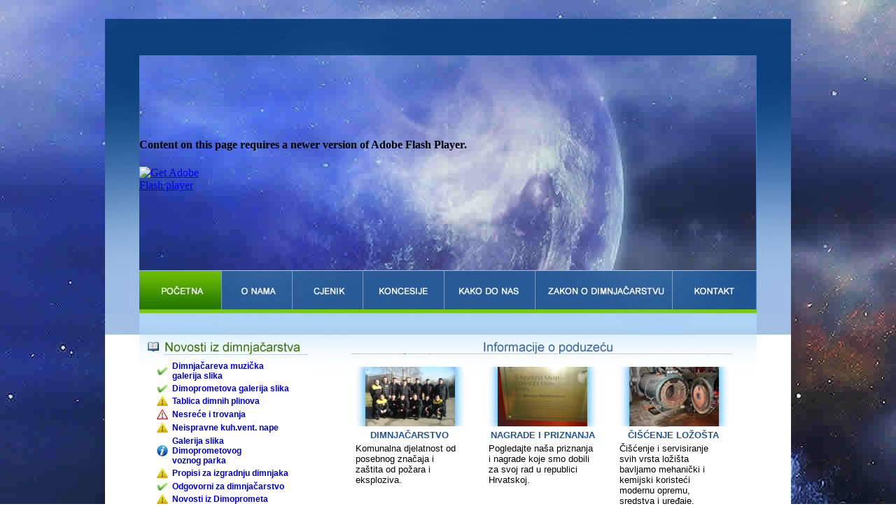

--- FILE ---
content_type: text/html
request_url: http://dimopromet.hr/
body_size: 30183
content:
<!DOCTYPE html PUBLIC "-//W3C//DTD XHTML 1.0 Transitional//EN"
"http://www.w3.org/TR/xhtml1/DTD/xhtml1-transitional.dtd">

<html xmlns="http://www.w3.org/1999/xhtml">
<head>
<title>Dimo-promet d.o.o.</title>
<meta http-equiv="Content-Type" content="text/html; charset=utf-8" />
<style type="text/css">td img {display: block;}</style>
<!--WEB BY NET-DIZAJN http://wwww.net-dizajn.com 2009-->
<script src="Scripts/swfobject_modified.js" type="text/javascript"></script>
<script language="JavaScript1.2" type="text/javascript">
<!--
function MM_displayStatusMsg(msgStr)  { //v1.0
  status=msgStr;
  document.MM_returnValue = true;
}

function MM_findObj(n, d) { //v4.01
  var p,i,x;  if(!d) d=document; if((p=n.indexOf("?"))>0&&parent.frames.length) {
    d=parent.frames[n.substring(p+1)].document; n=n.substring(0,p);}
  if(!(x=d[n])&&d.all) x=d.all[n]; for (i=0;!x&&i<d.forms.length;i++) x=d.forms[i][n];
  for(i=0;!x&&d.layers&&i<d.layers.length;i++) x=MM_findObj(n,d.layers[i].document);
  if(!x && d.getElementById) x=d.getElementById(n); return x;
}
function MM_swapImage() { //v3.0
  var i,j=0,x,a=MM_swapImage.arguments; document.MM_sr=new Array; for(i=0;i<(a.length-2);i+=3)
   if ((x=MM_findObj(a[i]))!=null){document.MM_sr[j++]=x; if(!x.oSrc) x.oSrc=x.src; x.src=a[i+2];}
}
function MM_swapImgRestore() { //v3.0
  var i,x,a=document.MM_sr; for(i=0;a&&i<a.length&&(x=a[i])&&x.oSrc;i++) x.src=x.oSrc;
}

function MM_preloadImages() { //v3.0
  var d=document; if(d.images){ if(!d.MM_p) d.MM_p=new Array();
    var i,j=d.MM_p.length,a=MM_preloadImages.arguments; for(i=0; i<a.length; i++)
    if (a[i].indexOf("#")!=0){ d.MM_p[j]=new Image; d.MM_p[j++].src=a[i];}}
}
function MM_nbGroup(event, grpName) { //v6.0
  var i,img,nbArr,args=MM_nbGroup.arguments;
  if (event == "init" && args.length > 2) {
    if ((img = MM_findObj(args[2])) != null && !img.MM_init) {
      img.MM_init = true; img.MM_up = args[3]; img.MM_dn = img.src;
      if ((nbArr = document[grpName]) == null) nbArr = document[grpName] = new Array();
      nbArr[nbArr.length] = img;
      for (i=4; i < args.length-1; i+=2) if ((img = MM_findObj(args[i])) != null) {
        if (!img.MM_up) img.MM_up = img.src;
        img.src = img.MM_dn = args[i+1];
        nbArr[nbArr.length] = img;
    } }
  } else if (event == "over") {
    document.MM_nbOver = nbArr = new Array();
    for (i=1; i < args.length-1; i+=3) if ((img = MM_findObj(args[i])) != null) {
      if (!img.MM_up) img.MM_up = img.src;
      img.src = (img.MM_dn && args[i+2]) ? args[i+2] : ((args[i+1])? args[i+1] : img.MM_up);
      nbArr[nbArr.length] = img;
    }
  } else if (event == "out" ) {
    for (i=0; i < document.MM_nbOver.length; i++) {
      img = document.MM_nbOver[i]; img.src = (img.MM_dn) ? img.MM_dn : img.MM_up; }
  } else if (event == "down") {
    nbArr = document[grpName];
    if (nbArr)
      for (i=0; i < nbArr.length; i++) { img=nbArr[i]; img.src = img.MM_up; img.MM_dn = 0; }
    document[grpName] = nbArr = new Array();
    for (i=2; i < args.length-1; i+=2) if ((img = MM_findObj(args[i])) != null) {
      if (!img.MM_up) img.MM_up = img.src;
      img.src = img.MM_dn = (args[i+1])? args[i+1] : img.MM_up;
      nbArr[nbArr.length] = img;
  } }
}
//-->
</script>
<link href="stil-dimopromet.css" rel="stylesheet" type="text/css" />
<meta name="Description" content="Ovlašteno dimnjačarsko poduzeće za održavanje ventilacija kuhinjskih napa, filtera, ventilatora, dimovodnih objekata, postrojenja za loženje, termomehaničkih mjerenja dimnih plinova te izdavanje stručnih dimnjačarskih nalaza i atesta o ispravnosti." />
<meta name="Keywords" content="dimnjačarstvo, dimnjačari, mjerenje dimnih plinova, izdavanje atesta, termotehnička mjerenja, mensur bajrektarević, koncesije dimnjačara, dimnjačarski zakon, dimnjačari zagreb" />
</head>
<body bgcolor="#ffffff" onload="MM_preloadImages('images/index_r3_c7_f2.jpg','images/index_r3_c8_f2.jpg','images/index_r3_c13_f2.jpg','images/index_r3_c15_f2.jpg','images/index_r4_c3_f2.jpg','images/index_r4_c19_f2.jpg','images/index_r4_c26_f2.jpg','images/index_r14_c14_f2.jpg','images/index_r14_c20_f2.jpg','images/index_r14_c27_f2.jpg','images/index_r22_c14_f2.jpg','images/index_r22_c20_f2.jpg','images/index_r25_c28_f2.jpg','images/index_r4_c3.jpg')">
<table width="980" border="0" align="center" cellpadding="0" cellspacing="0">

  <tr>
   <td><img src="images/spacer.gif" width="3" height="1" border="0" alt="" /></td>
   <td><img src="images/spacer.gif" width="46" height="1" border="0" alt="" /></td>
   <td><img src="images/spacer.gif" width="1" height="1" border="0" alt="" /></td>
   <td><img src="images/spacer.gif" width="2" height="1" border="0" alt="" /></td>
   <td><img src="images/spacer.gif" width="114" height="1" border="0" alt="" /></td>
   <td><img src="images/spacer.gif" width="2" height="1" border="0" alt="" /></td>
   <td><img src="images/spacer.gif" width="99" height="1" border="0" alt="" /></td>
   <td><img src="images/spacer.gif" width="9" height="1" border="0" alt="" /></td>
   <td><img src="images/spacer.gif" width="13" height="1" border="0" alt="" /></td>
   <td><img src="images/spacer.gif" width="12" height="1" border="0" alt="" /></td>
   <td><img src="images/spacer.gif" width="51" height="1" border="0" alt="" /></td>
   <td><img src="images/spacer.gif" width="16" height="1" border="0" alt="" /></td>
   <td><img src="images/spacer.gif" width="67" height="1" border="0" alt="" /></td>
   <td><img src="images/spacer.gif" width="49" height="1" border="0" alt="" /></td>
   <td><img src="images/spacer.gif" width="35" height="1" border="0" alt="" /></td>
   <td><img src="images/spacer.gif" width="22" height="1" border="0" alt="" /></td>
   <td><img src="images/spacer.gif" width="1" height="1" border="0" alt="" /></td>
   <td><img src="images/spacer.gif" width="72" height="1" border="0" alt="" /></td>
   <td><img src="images/spacer.gif" width="10" height="1" border="0" alt="" /></td>
   <td><img src="images/spacer.gif" width="84" height="1" border="0" alt="" /></td>
   <td><img src="images/spacer.gif" width="1" height="1" border="0" alt="" /></td>
   <td><img src="images/spacer.gif" width="20" height="1" border="0" alt="" /></td>
   <td><img src="images/spacer.gif" width="47" height="1" border="0" alt="" /></td>
   <td><img src="images/spacer.gif" width="9" height="1" border="0" alt="" /></td>
   <td><img src="images/spacer.gif" width="25" height="1" border="0" alt="" /></td>
   <td><img src="images/spacer.gif" width="2" height="1" border="0" alt="" /></td>
   <td><img src="images/spacer.gif" width="25" height="1" border="0" alt="" /></td>
   <td><img src="images/spacer.gif" width="59" height="1" border="0" alt="" /></td>
   <td><img src="images/spacer.gif" width="34" height="1" border="0" alt="" /></td>
   <td><img src="images/spacer.gif" width="33" height="1" border="0" alt="" /></td>
   <td><img src="images/spacer.gif" width="17" height="1" border="0" alt="" /></td>
   <td><img src="images/spacer.gif" width="1" height="1" border="0" alt="" /></td>
  </tr>

  <tr>
   <td rowspan="5"><a href="javascript:;" onmouseover="MM_displayStatusMsg('');return document.MM_returnValue"><img name="index_r1_c1" src="images/index_r1_c1.jpg" width="3" height="420" border="0" id="index_r1_c1" alt="" /></a></td>
   <td colspan="30"><img name="index_r1_c2" src="images/index_r1_c2.jpg" width="977" height="52" border="0" id="index_r1_c2" alt="" /></td>
   <td><img src="images/spacer.gif" width="1" height="52" border="0" alt="" /></td>
  </tr>
  <tr>
   <td rowspan="26"><img name="index_r2_c2" src="images/index_r2_c2.jpg" width="46" height="1028" border="0" id="index_r2_c2" alt="" /></td>
   <td colspan="27"><object id="FlashID" classid="clsid:D27CDB6E-AE6D-11cf-96B8-444553540000" width="881" height="307">
     <param name="movie" value="FLASH/header.swf" />
     <param name="quality" value="high" />
     <param name="wmode" value="opaque" />
     <param name="swfversion" value="8.0.35.0" />
     <!-- This param tag prompts users with Flash Player 6.0 r65 and higher to download the latest version of Flash Player. Delete it if you don’t want users to see the prompt. -->
     <param name="expressinstall" value="Scripts/expressInstall.swf" />
     <!-- Next object tag is for non-IE browsers. So hide it from IE using IECC. -->
     <!--[if !IE]>-->
     <object type="application/x-shockwave-flash" data="FLASH/header.swf" width="881" height="307">
       <!--<![endif]-->
       <param name="quality" value="high" />
       <param name="wmode" value="opaque" />
       <param name="swfversion" value="8.0.35.0" />
       <param name="expressinstall" value="Scripts/expressInstall.swf" />
       <!-- The browser displays the following alternative content for users with Flash Player 6.0 and older. -->
       <div>
         <h4>Content on this page requires a newer version of Adobe Flash Player.</h4>
         <p><a href="http://www.adobe.com/go/getflashplayer"><img src="http://www.adobe.com/images/shared/download_buttons/get_flash_player.gif" alt="Get Adobe Flash player" width="112" height="33" /></a></p>
       </div>
       <!--[if !IE]>-->
     </object>
     <!--<![endif]-->
   </object></td>
   <td rowspan="23" colspan="2"><img name="index_r2_c30" src="images/index_r2_c30.jpg" width="50" height="997" border="0" id="index_r2_c30" alt="" /></td>
   <td><img src="images/spacer.gif" width="1" height="307" border="0" alt="" /></td>
  </tr>
  <tr>
   <td colspan="4"><img name="index_r3_c3" src="images/index_r3_c3.jpg" width="119" height="1" border="0" id="index_r3_c3" alt="" /></td>
   <td rowspan="2"><a href="PDF/novo2020/novo/10.- DIMO-PROMET O NAMA.pdf" target="_blank" onmouseover="MM_swapImage('index_r3_c7','','images/index_r3_c7_f2.jpg',1);" onmouseout="MM_swapImgRestore();"><img name="index_r3_c7" src="images/index_r3_c7.jpg" width="99" height="56" border="0" id="index_r3_c7" alt="" /></a></td>
   <td rowspan="2" colspan="5"><a href="PDF/novo2020/DIMO-CJENIK ZA DIMNJACARSKE...2019 GOD..pdf" target="_blank" onmouseover="MM_swapImage('index_r3_c8','','images/index_r3_c8_f2.jpg',1);" onmouseout="MM_swapImgRestore();"><img name="index_r3_c8" src="images/index_r3_c8.jpg" width="101" height="56" border="0" id="index_r3_c8" alt="" /></a></td>
   <td rowspan="2" colspan="2"><a href="koncesije.html" onmouseout="MM_swapImgRestore();" onmouseover="MM_swapImage('index_r3_c13','','images/index_r3_c13_f2.jpg',1);"><img name="index_r3_c13" src="images/index_r3_c13.jpg" width="116" height="56" border="0" id="index_r3_c13" alt="" /></a></td>
   <td rowspan="2" colspan="4"><a href="kako-do-nas.html" onmouseout="MM_swapImgRestore();" onmouseover="MM_swapImage('index_r3_c15','','images/index_r3_c15_f2.jpg',1);"><img name="index_r3_c15" src="images/index_r3_c15.jpg" width="130" height="56" border="0" id="index_r3_c15" alt="" /></a></td>
   <td colspan="11"><img name="index_r3_c19" src="images/index_r3_c19.jpg" width="316" height="1" border="0" id="index_r3_c19" alt="" /></td>
   <td><img src="images/spacer.gif" width="1" height="1" border="0" alt="" /></td>
  </tr>
  <tr>
   <td colspan="3"><a href="index.html" onclick="MM_nbGroup('down','group1','index_r4_c3','images/index_r4_c3_f2.jpg',1)" onmouseover="MM_swapImage('index_r4_c3','','images/index_r4_c3_f2.jpg',1);;MM_nbGroup('over','index_r4_c3','images/index_r4_c3_f2.jpg','images/index_r4_c3.jpg',1)" onmouseout="MM_swapImgRestore();;MM_nbGroup('out')"><img src="images/index_r4_c3_f2.jpg" alt="" name="index_r4_c3" border="0" id="index_r4_c3" onload="MM_nbGroup('init','group1','index_r4_c3','images/index_r4_c3.jpg',1)" /></a></td>
   <td rowspan="3"><img name="index_r4_c6" src="images/index_r4_c6.jpg" width="2" height="98" border="0" id="index_r4_c6" alt="" /></td>
   <td colspan="7"><a href="zakon.html" onmouseout="MM_swapImgRestore();" onmouseover="MM_swapImage('index_r4_c19','','images/index_r4_c19_f2.jpg',1);"><img name="index_r4_c19" src="images/index_r4_c19.jpg" width="196" height="55" border="0" id="index_r4_c19" alt="" /></a></td>
   <td colspan="4"><a href="PDF/novo2020/novo/2.-DIMO ZA KONTAKT.PDF" target="_blank" onmouseover="MM_swapImage('index_r4_c26','','images/index_r4_c26_f2.jpg',1);" onmouseout="MM_swapImgRestore();"><img name="index_r4_c26" src="images/index_r4_c26.jpg" width="120" height="55" border="0" id="index_r4_c26" alt="" /></a></td>
   <td><img src="images/spacer.gif" width="1" height="55" border="0" alt="" /></td>
  </tr>
  <tr>
   <td colspan="3"><img name="index_r5_c3" src="images/index_r5_c3.jpg" width="117" height="5" border="0" id="index_r5_c3" alt="" /></td>
   <td rowspan="2" colspan="23"><img name="index_r5_c7" src="images/index_r5_c7.jpg" width="762" height="43" border="0" id="index_r5_c7" alt="" /></td>
   <td><img src="images/spacer.gif" width="1" height="5" border="0" alt="" /></td>
  </tr>
  <tr>
   <td rowspan="22"><img name="index_r6_c1" src="images/index_r6_c1.jpg" width="3" height="660" border="0" id="index_r6_c1" alt="" /></td>
   <td rowspan="4"><a href="javascript:;" onmouseover="MM_displayStatusMsg('');return document.MM_returnValue"><img name="index_r6_c3" src="images/index_r6_c3.jpg" width="1" height="95" border="0" id="index_r6_c3" alt="" /></a></td>
   <td colspan="2"><img name="index_r6_c4" src="images/index_r6_c4.jpg" width="116" height="38" border="0" id="index_r6_c4" alt="" /></td>
   <td><img src="images/spacer.gif" width="1" height="38" border="0" alt="" /></td>
  </tr>
  <tr>
   <td rowspan="10"><img name="index_r7_c4" src="images/index_r7_c4.jpg" width="2" height="378" border="0" id="index_r7_c4" alt="" /></td>
   <td colspan="6"><a href="javascript:;" onmouseover="MM_displayStatusMsg('');return document.MM_returnValue"><img name="index_r7_c5" src="images/index_r7_c5.jpg" width="249" height="20" border="0" id="index_r7_c5" alt="" /></a></td>
   <td rowspan="17"><img name="index_r7_c11" src="images/index_r7_c11.jpg" width="51" height="586" border="0" id="index_r7_c11" alt="" /></td>
   <td colspan="13"><a href="javascript:;" onmouseover="MM_displayStatusMsg('');return document.MM_returnValue"><img name="index_r7_c12" src="images/informacije.jpg" width="433" height="20" border="0" id="index_r7_c12" alt="" /></a></td>
   <td rowspan="2" colspan="5"><img name="index_r7_c25" src="images/index_r7_c25.jpg" width="145" height="39" border="0" id="index_r7_c25" alt="" /></td>
   <td><img src="images/spacer.gif" width="1" height="20" border="0" alt="" /></td>
  </tr>
  <tr>
   <td colspan="6" rowspan="9" align="center" valign="top" background="images/index_r8_c5.jpg"><iframe  id="news" name="news" frameborder="0" height="350" width="230" align="center"  src="novosti.html" scrolling="yes" hspace="0"  >&nbsp; </iframe></td><br />

   <td colspan="13"><img name="index_r8_c12" src="images/index_r8_c12.jpg" width="433" height="19" border="0" id="index_r8_c12" alt="" /></td>
   <td><img src="images/spacer.gif" width="1" height="19" border="0" alt="" /></td>
  </tr>
  <tr>
   <td rowspan="2" colspan="4"><a href="javascript:;" onmouseover="MM_displayStatusMsg('');return document.MM_returnValue"><img name="index_r9_c12" src="images/pocetna-naslovi/dimnjacarstvo.jpg" width="167" height="85" border="0" id="index_r9_c12" alt="" /></a></td>
   <td rowspan="15"><img name="index_r9_c16" src="images/index_r9_c16.jpg" width="22" height="547" border="0" id="index_r9_c16" alt="" /></td>
   <td rowspan="2" colspan="4"><a href="nagrade.html" onmouseover="MM_displayStatusMsg('');return document.MM_returnValue"><img name="index_r9_c17" src="images/pocetna-naslovi/nagrada.jpg" width="167" height="85" border="0" id="index_r9_c17" alt="" /></a></td>
   <td rowspan="3" colspan="2"><img name="index_r9_c21" src="images/index_r9_c21.jpg" width="21" height="87" border="0" id="index_r9_c21" alt="" /></td>
   <td rowspan="2" colspan="6"><a href="ciscenje-lozista.html" onmouseover="MM_displayStatusMsg('');return document.MM_returnValue"><img name="index_r9_c23" src="images/pocetna-naslovi/ciscenje-loz.jpg" width="167" height="85" border="0" id="index_r9_c23" alt="" /></a></td>
   <td rowspan="16"><img name="index_r9_c29" src="images/index_r9_c29.jpg" width="34" height="552" border="0" id="index_r9_c29" alt="" /></td>
   <td><img src="images/spacer.gif" width="1" height="18" border="0" alt="" /></td>
  </tr>
  <tr>
   <td rowspan="7"><img name="index_r10_c3" src="images/index_r10_c3.jpg" width="1" height="321" border="0" id="index_r10_c3" alt="" /></td>
   <td><img src="images/spacer.gif" width="1" height="67" border="0" alt="" /></td>
  </tr>
  <tr>
   <td colspan="4"><img name="index_r11_c12" src="images/index_r11_c12.jpg" width="167" height="2" border="0" id="index_r11_c12" alt="" /></td>
   <td colspan="4"><img name="index_r11_c17" src="images/index_r11_c17.jpg" width="167" height="2" border="0" id="index_r11_c17" alt="" /></td>
   <td colspan="6"><img name="index_r11_c23" src="images/index_r11_c23.jpg" width="167" height="2" border="0" id="index_r11_c23" alt="" /></td>
   <td><img src="images/spacer.gif" width="1" height="2" border="0" alt="" /></td>
  </tr>
  <tr>
   <td colspan="4" align="center" valign="top" background="images/index_r12_c12.jpg"><table width="160" border="0">
     <tr>
       <td align="center" class="naslov-obavjest">DIMNJAČARSTVO</td>
       </tr>
     <tr>
       <td align="left" class="txt-obavjest">Komunalna  djelatnost od posebnog značaja i zaštita od požara i eksploziva. </td>
       </tr>
   </table></td>
   <td rowspan="4"><img name="index_r12_c17" src="images/index_r12_c17.jpg" width="1" height="203" border="0" id="index_r12_c17" alt="" /></td>
   <td colspan="4" align="center" valign="top" background="images/index_r12_c12.jpg"><table width="160" border="0">
     <tr>
       <td align="center" class="naslov-obavjest">NAGRADE I PRIZNANJA</td>
     </tr>
     <tr>
       <td align="left" class="txt-obavjest">Pogledajte naša priznanja i nagrade koje smo dobili za svoj rad u republici Hrvatskoj.</td>
     </tr>
   </table></td>
   <td rowspan="12"><img name="index_r12_c22" src="images/index_r12_c22.jpg" width="20" height="460" border="0" id="index_r12_c22" alt="" /></td>
   <td colspan="6" align="center" valign="top" background="images/index_r12_c12.jpg"><table width="160" border="0">
     <tr>
       <td align="center" class="naslov-obavjest">ČIŠĆENJE LOŽOŠTA</td>
     </tr>
     <tr>
       <td align="left" class="txt-obavjest">Čišćenje i servisiranje svih vrsta ložišta bavljamo mehanički i kemijski   koristeći modernu opremu, sredstva i uređaje.</td>
     </tr>
   </table></td>
   <td><img src="images/spacer.gif" width="1" height="120" border="0" alt="" /></td>
  </tr>
  <tr>
   <td colspan="4"><img name="index_r13_c12" src="images/index_r13_c12.jpg" width="167" height="6" border="0" id="index_r13_c12" alt="" /></td>
   <td colspan="4"><img name="index_r13_c18" src="images/index_r13_c18.jpg" width="167" height="6" border="0" id="index_r13_c18" alt="" /></td>
   <td colspan="6"><img name="index_r13_c23" src="images/index_r13_c23.jpg" width="167" height="6" border="0" id="index_r13_c23" alt="" /></td>
   <td><img src="images/spacer.gif" width="1" height="6" border="0" alt="" /></td>
  </tr>
  <tr>
   <td rowspan="2" colspan="2"><img name="index_r14_c12" src="images/index_r14_c12.jpg" width="83" height="77" border="0" id="index_r14_c12" alt="" /></td>
   <td colspan="2"><a href="PDF/dim4.pdf" target="_self" onmouseover="MM_swapImage('index_r14_c14','','images/index_r14_c14_f2.jpg',1);" onmouseout="MM_swapImgRestore();"><img name="index_r14_c14" src="images/index_r14_c14.jpg" width="84" height="20" border="0" id="index_r14_c14" alt="" /></a></td>
   <td rowspan="2" colspan="2"><img name="index_r14_c18" src="images/index_r14_c18.jpg" width="82" height="77" border="0" id="index_r14_c18" alt="" /></td>
   <td><a href="nagrade.html" onmouseout="MM_swapImgRestore();" onmouseover="MM_swapImage('index_r14_c20','','images/index_r14_c20_f2.jpg',1);"><img name="index_r14_c20" src="images/index_r14_c20.jpg" width="84" height="20" border="0" id="index_r14_c20" alt="" /></a></td>
   <td rowspan="5"><img name="index_r14_c21" src="images/index_r14_c21.jpg" width="1" height="164" border="0" id="index_r14_c21" alt="" /></td>
   <td rowspan="2" colspan="4"><img name="index_r14_c23" src="images/index_r14_c23.jpg" width="83" height="77" border="0" id="index_r14_c23" alt="" /></td>
   <td colspan="2"><a href="ciscenje-lozista.html" onmouseout="MM_swapImgRestore();" onmouseover="MM_swapImage('index_r14_c27','','images/index_r14_c27_f2.jpg',1);"><img name="index_r14_c27" src="images/index_r14_c27.jpg" width="84" height="20" border="0" id="index_r14_c27" alt="" /></a></td>
   <td><img src="images/spacer.gif" width="1" height="20" border="0" alt="" /></td>
  </tr>
  <tr>
   <td colspan="2"><img name="index_r15_c14" src="images/index_r15_c14.jpg" width="84" height="57" border="0" id="index_r15_c14" alt="" /></td>
   <td><img name="index_r15_c20" src="images/index_r15_c20.jpg" width="84" height="57" border="0" id="index_r15_c20" alt="" /></td>
   <td colspan="2"><img name="index_r15_c27" src="images/index_r15_c27.jpg" width="84" height="57" border="0" id="index_r15_c27" alt="" /></td>
   <td><img src="images/spacer.gif" width="1" height="57" border="0" alt="" /></td>
  </tr>
  <tr>
   <td rowspan="2" colspan="4"><a href="analiza-dim-plinova.html" onmouseover="MM_displayStatusMsg('');return document.MM_returnValue"><img name="index_r16_c12" src="images/pocetna-naslovi/mjerenja-nova.jpg" width="167" height="85" border="0" id="index_r16_c12" alt="" /></a></td>
   <td rowspan="2" colspan="4"><a href="sanacija-dimnjaka.html" onmouseover="MM_displayStatusMsg('');return document.MM_returnValue"><img name="index_r16_c17" src="images/pocetna-naslovi/cisc-dimnjaka.jpg" width="167" height="85" border="0" id="index_r16_c17" alt="" /></a></td>
   <td rowspan="2" colspan="6"><a href="ciscenje-ventilacija.html"><img name="index_r16_c23" src="images/pocetna-naslovi/ciscenje-vent.jpg" width="167" height="85" border="0" id="index_r16_c23" alt="" /></a></td>
   <td><img src="images/spacer.gif" width="1" height="49" border="0" alt="" /></td>
  </tr>
  <tr>
   <td rowspan="4" colspan="7"><object width="240" height="159">
     <param name="movie" value="http://www.youtube.com/v/Yrv6GCT7ELU&amp;hl=en&amp;fs=1&amp;color1=0x006699&amp;color2=0x54abd6&amp;border=1" />
     </param>
     <param name="allowFullScreen" value="true" />
     </param>
     <param name="allowscriptaccess" value="always" />
     </param>
     <embed src="http://www.youtube.com/v/Yrv6GCT7ELU&amp;hl=en&amp;fs=1&amp;color1=0x006699&amp;color2=0x54abd6&amp;border=1" type="application/x-shockwave-flash" allowscriptaccess="always" allowfullscreen="true" width="240" height="159"></embed>
   </object></td>
   <td rowspan="7"><img name="index_r17_c10" src="images/index_r17_c10.jpg" width="12" height="208" border="0" id="index_r17_c10" alt="" /></td>
   <td><img src="images/spacer.gif" width="1" height="36" border="0" alt="" /></td>
  </tr>
  <tr>
   <td colspan="4"><img name="index_r18_c12" src="images/index_r18_c12.jpg" width="167" height="2" border="0" id="index_r18_c12" alt="" /></td>
   <td colspan="4"><img name="index_r18_c17" src="images/index_r18_c17.jpg" width="167" height="2" border="0" id="index_r18_c17" alt="" /></td>
   <td colspan="6"><img name="index_r18_c23" src="images/index_r18_c23.jpg" width="167" height="2" border="0" id="index_r18_c23" alt="" /></td>
   <td><img src="images/spacer.gif" width="1" height="2" border="0" alt="" /></td>
  </tr>
  <tr>
   <td colspan="4" align="center" valign="top" background="images/index_r12_c12.jpg"><table width="155" border="0">
     <tr>
       <td align="center" class="naslov-obavjest">ANALIZA DIM.PLINOVA</td>
     </tr>
     <tr>
       <td align="left" class="txt-obavjest">Mjerenja i analiza dimnih plinova iz stacionarnih izvora u zraku. Mjerenja   obavljamo analizatorom dimnih plinova.</td>
     </tr>
   </table></td>
   <td rowspan="5"><img name="index_r19_c17" src="images/index_r19_c17.jpg" width="1" height="170" border="0" id="index_r19_c17" alt="" /></td>
   <td colspan="4" align="center" valign="top" background="images/index_r12_c12.jpg"><table width="145" border="0">
     <tr>
       <td align="center" class="naslov-obavjest">SANACIJA DIMNJAKA</td>
     </tr>
     <tr>
       <td align="left" class="txt-obavjest">Da li ste znali da je sanacija dimnjaka je nužna i obavezna?</td>
     </tr>
   </table></td>
   <td colspan="6" align="center" valign="top" background="images/index_r12_c12.jpg"><table width="160" border="0">
     <tr>
       <td align="center" class="naslov-obavjest">ČIŠĆENJE VENTILACIJA</td>
     </tr>
     <tr>
       <td align="left" class="txt-obavjest">Kemijsko čišćenje ventilacijskih i sličnih uređaja, kuhinjskih napa, filtera,   ventilatora i ventilacijskih kanalla.</td>
     </tr>
   </table></td>
   <td><img src="images/spacer.gif" width="1" height="120" border="0" alt="" /></td>
  </tr>
  <tr>
   <td rowspan="2" colspan="4"><img name="index_r20_c12" src="images/index_r20_c12.jpg" width="167" height="6" border="0" id="index_r20_c12" alt="" /></td>
   <td rowspan="2" colspan="4"><img name="index_r20_c18" src="images/index_r20_c18.jpg" width="167" height="6" border="0" id="index_r20_c18" alt="" /></td>
   <td rowspan="2" colspan="6"><img name="index_r20_c23" src="images/index_r20_c23.jpg" width="167" height="6" border="0" id="index_r20_c23" alt="" /></td>
   <td><img src="images/spacer.gif" width="1" height="3" border="0" alt="" /></td>
  </tr>
  <tr>
   <td rowspan="3" colspan="7"><img name="index_r21_c3" src="images/index_r21_c3.jpg" width="240" height="47" border="0" id="index_r21_c3" alt="" /></td>
   <td><img src="images/spacer.gif" width="1" height="3" border="0" alt="" /></td>
  </tr>
  <tr>
   <td rowspan="2" colspan="2"><img name="index_r22_c12" src="images/index_r22_c12.jpg" width="83" height="44" border="0" id="index_r22_c12" alt="" /></td>
   <td colspan="2"><a href="analiza-dim-plinova.html" onmouseout="MM_swapImgRestore();" onmouseover="MM_swapImage('index_r22_c14','','images/index_r22_c14_f2.jpg',1);"><img name="index_r22_c14" src="images/index_r22_c14.jpg" width="84" height="20" border="0" id="index_r22_c14" alt="" /></a></td>
   <td rowspan="2" colspan="2"><img name="index_r22_c18" src="images/index_r22_c18.jpg" width="82" height="44" border="0" id="index_r22_c18" alt="" /></td>
   <td><a href="sanacija-dimnjaka.html" onmouseout="MM_swapImgRestore();" onmouseover="MM_swapImage('index_r22_c20','','images/index_r22_c20_f2.jpg',1);"><img name="index_r22_c20" src="images/index_r22_c20.jpg" width="84" height="20" border="0" id="index_r22_c20" alt="" /></a></td>
   <td rowspan="2"><img name="index_r22_c21" src="images/index_r22_c21.jpg" width="1" height="44" border="0" id="index_r22_c21" alt="" /></td>
   <td rowspan="2" colspan="4"><img name="index_r22_c23" src="images/index_r22_c23.jpg" width="83" height="44" border="0" id="index_r22_c23" alt="" /></td>
   <td colspan="2"><a href="ciscenje-ventilacija.html"><img src="images/index_r22_c27.jpg" alt="" name="index_r22_c27" width="84" height="20" border="0" id="index_r22_c27" onmouseover="MM_swapImage('index_r22_c27','','images/index_r14_c14_f2.jpg',1)" onmouseout="MM_swapImgRestore()" /></a></td>
   <td><img src="images/spacer.gif" width="1" height="20" border="0" alt="" /></td>
  </tr>
  <tr>
   <td colspan="2"><img name="index_r23_c14" src="images/index_r23_c14.jpg" width="84" height="24" border="0" id="index_r23_c14" alt="" /></td>
   <td><img name="index_r23_c20" src="images/index_r23_c20.jpg" width="84" height="24" border="0" id="index_r23_c20" alt="" /></td>
   <td rowspan="2" colspan="2"><img name="index_r23_c27" src="images/index_r23_c27.jpg" width="84" height="29" border="0" id="index_r23_c27" alt="" /></td>
   <td><img src="images/spacer.gif" width="1" height="24" border="0" alt="" /></td>
  </tr>
  <tr>
   <td rowspan="4" colspan="6"><img name="index_r24_c3" src="images/index_r24_c3.jpg" width="227" height="36" border="0" id="index_r24_c3" alt="" /></td>
   <td rowspan="3" colspan="15"><img name="index_r24_c9" src="images/index_r24_c9.jpg" width="500" height="25" border="0" id="index_r24_c9" alt="" /></td>
   <td rowspan="4" colspan="3"><img name="index_r24_c24" src="images/index_r24_c24.jpg" width="36" height="36" border="0" id="index_r24_c24" alt="" /></td>
   <td><img src="images/spacer.gif" width="1" height="5" border="0" alt="" /></td>
  </tr>
  <tr>
   <td rowspan="3"><img name="index_r25_c27" src="images/index_r25_c27.jpg" width="25" height="31" border="0" id="index_r25_c27" alt="" /></td>
   <td colspan="3"><a href="http://www.net-dizajn.com" target="_blank" onmouseover="MM_swapImage('index_r25_c28','','images/index_r25_c28_f2.jpg',1);" onmouseout="MM_swapImgRestore();"><img name="index_r25_c28" src="images/index_r25_c28.jpg" width="126" height="15" border="0" id="index_r25_c28" alt="" /></a></td>
   <td rowspan="3"><img name="index_r25_c31" src="images/index_r25_c31.jpg" width="17" height="31" border="0" id="index_r25_c31" alt="" /></td>
   <td><img src="images/spacer.gif" width="1" height="15" border="0" alt="" /></td>
  </tr>
  <tr>
   <td rowspan="2" colspan="3"><img name="index_r26_c28" src="images/index_r26_c28.jpg" width="126" height="16" border="0" id="index_r26_c28" alt="" /></td>
   <td><img src="images/spacer.gif" width="1" height="5" border="0" alt="" /></td>
  </tr>
  <tr>
   <td colspan="15"><img name="index_r27_c9" src="images/index_r27_c9.jpg" width="500" height="11" border="0" id="index_r27_c9" alt="" /></td>
   <td><img src="images/spacer.gif" width="1" height="11" border="0" alt="" /></td>
  </tr>
</table>
<script type="text/javascript">
<!--
swfobject.registerObject("FlashID");
//-->
</script>
</body>
</html>


--- FILE ---
content_type: text/html
request_url: http://dimopromet.hr/novosti.html
body_size: 3923
content:
<!DOCTYPE html PUBLIC "-//W3C//DTD XHTML 1.0 Transitional//EN" "http://www.w3.org/TR/xhtml1/DTD/xhtml1-transitional.dtd">
<html xmlns="http://www.w3.org/1999/xhtml">
<head>
<meta http-equiv="Content-Type" content="text/html; charset=utf-8" />
<title>Novosti</title>
<link href="stil-frame.css" rel="stylesheet" type="text/css" />
<style type="text/css">
a:link {
	color: #00C;
	text-decoration: none;
}
a:visited {
	text-decoration: none;
	color: #000;
}
a:hover {
	text-decoration: underline;
	color: #093;
}
a:active {
	text-decoration: none;
}
.style1 {color: #FF0000}
</style>
<!--
body {
	background-color: #FFF;
	background-image: url(iimages/pozadina.jpg);
}


-->
</style></head>

<body>
<table XX width="200" border="0">
  <tr>
    <td width="30" align="center"><img src="images/novost-ok.jpg" alt="" width="16" height="12" /></td>
    <td width="205" align="left" class="framenovstidimnjacarstvo"><a href="muz&amp;glazba.html" target="_parent">Dimnjačareva muzička galerija slika</a></td>
  </tr>
  <tr>
    <td align="center"><img src="images/novost-ok.jpg" alt="" width="16" height="12" /></td>
    <td align="left" class="framenovstidimnjacarstvo"><a href="dimopromet-galerija-slika.html" target="_parent">Dimoprometova galerija slika</a></td>
  </tr>
  <tr>
    <td align="center"><img src="images/oprez.jpg" alt="" width="16" height="15" /></td>
    <td align="left" class="framenovstidimnjacarstvo"><a href="novosti/tablica-dimnih-plinova.pdf" target="_blank" class="framenovstidimnjacarstvo">Tablica dimnih plinova</a></td>
  </tr>
  <tr>
    <td align="center"><img src="images/oprez-red.jpg" alt="" width="16" height="15" /></td>
    <td align="left" class="framenovstidimnjacarstvo"><a href="novosti/nesrece-trovanja.pdf" target="_blank" class="framenovstidimnjacarstvo">Nesreće i trovanja</a></td>
  </tr>
  <tr>
    <td align="center"><img src="images/oprez.jpg" alt="" width="16" height="15" /></td>
    <td align="left" class="framenovstidimnjacarstvo"><a href="novosti/neispravne-nape.pdf" target="_blank" class="framenovstidimnjacarstvo">Neispravne kuh.vent. nape</a></td>
  </tr>
  <tr>
    <td align="center"><img src="images/info.jpg" alt="" width="16" height="16" /></td>
    <td align="left" class="framenovstidimnjacarstvo"><a href="novosti/vozni-park.pdf" target="_blank">Galerija slika Dimoprometovog <br />
    voznog parka</a></td>
  </tr>
  <tr>
    <td align="center"><img src="images/oprez.jpg" alt="" width="16" height="15" /></td>
    <td align="left" class="framenovstidimnjacarstvo"><a href="novosti/min.zast.okolisa.pdf" target="_blank" class="framenovstidimnjacarstvo">Propisi za izgradnju dimnjaka</a></td>
  </tr>
  <tr>
    <td align="center"><img src="images/novost-ok.jpg" alt="" width="16" height="12" /></td>
    <td align="left" class="framenovstidimnjacarstvo"><a href="novosti/odgovorni-za-dimnjacatstvo.pdf" target="_blank" class="framenovstidimnjacarstvo">Odgovorni za dimnjačarstvo</a></td>
  </tr>
  <tr>
    <td align="center"><img src="images/oprez.jpg" alt="" width="16" height="15" /></td>
    <td align="left" class="framenovstidimnjacarstvo"><a href="novosti/novosti-iz-dimoprometa.pdf" target="_blank" class="framenovstidimnjacarstvo">Novosti iz Dimoprometa</a></td>
  </tr>
  <tr>
    <td align="center"><img src="images/oprez-red.jpg" alt="" width="16" height="15" /></td>
    <td align="left" class="framenovstidimnjacarstvo style1"><a href="novosti/nesrece.pdf" target="_blank"><img src="images/posljedice.gif" width="155" height="27" border="0"/></a></td>
  </tr>
  <tr>
    <td align="center"><img src="images/info.jpg" alt="" width="16" height="16" /></td>
    <td align="left" class="framenovstidimnjacarstvo"><a href="novosti/strucna-usavrsavanja.pdf" target="_blank">Djelatnici Dimpoprometa na stručnim predavanjima</a></td>
  </tr>
</table>
</body>
</html>


--- FILE ---
content_type: text/css
request_url: http://dimopromet.hr/stil-dimopromet.css
body_size: 1670
content:
@charset "utf-8";

body	{background-image: url(images/pozadina3.jpg);
}

.naslov-obavjest {
	font-family: Arial, Helvetica, sans-serif;
	font-size: 13px;
	font-weight: bolder;
	color: #215591;
	text-decoration: none;
}

.txt-obavjest {
	font-family: Arial, Helvetica, sans-serif;
	font-size: 13px;
	color: #000;
}
.obavjesti-naslov_plavi {
	font-family: Arial, Helvetica, sans-serif;
	font-size: 17px;
	font-weight: bold;
	color:#36C;
	
}

.obavjesti-naslov_zeleni {
	font-family: Arial, Helvetica, sans-serif;
	font-size: 17px;
	font-weight: bold;
	color:#093;
	
	
}
.over {
	font-family: Verdana, Arial, Helvetica, sans-serif;
	font-size: 14px;
	font-weight: normal;
	color: #0099FF;
	background-color: #CCCCCC;
	border: thin solid #990000;
}


.novstidimnjacarstvo {
	font-family: Verdana, Helvetica, sans-serif;
	font-size: 12px;
	color: #09C;
	font-weight: bold;
	text-decoration: none;
	hover {color: #FF00FF}
	
}

.novosti_over {
	font-family: Geneva, Arial, Helvetica, sans-serif;
	font-size: 15px;
	color: #FFFFFF;
	text-decoration: none;
	
	
}

.novstidimnjacarstvo_over {
	font-family: Verdana, Helvetica, sans-serif;
	font-size: 16px;
	color: #09C;
	font-weight: bold;
	text-decoration: none;
	
}


.novostidimnjacarstvo_over:HOVER {
    font-family: Geneva, Arial, Helvetica, sans-serif;
	font-size: 20px;
    color: #FFFFFF;
    text-decoration: underline;
	
}

.txt-stranica {
	font-family: Arial, Helvetica, sans-serif;
	font-size: 15px;
	color: #000;
}
.kontakt {
	font-family: Verdana, Geneva, sans-serif;
	font-size: 14px;
	color: #069;
	font-weight: bold;
}


--- FILE ---
content_type: text/css
request_url: http://dimopromet.hr/stil-frame.css
body_size: 593
content:
@charset "utf-8";
/* CSS Document */

.framenovstidimnjacarstvo {
	font-family: Verdana, Helvetica, sans-serif;
	font-size: 12px;
	color: #03F;
	font-weight: bold;
	text-decoration:none;


	hover {color: #F00000) ;
	
	
}

.blink {
	font-family: Verdana, Geneva, sans-serif;
	font-size: 12px;
	color: #F00;
	text-decoration: blink;
}


a:link {
	color: #00C;
	text-decoration: none;
}
a:visited {
	text-decoration: none;
	color: #000;
}
a:hover {
	text-decoration: underline;
	color: #093;
}
a:active {
	text-decoration: none;
}
.style1 {color: #FF0000}
